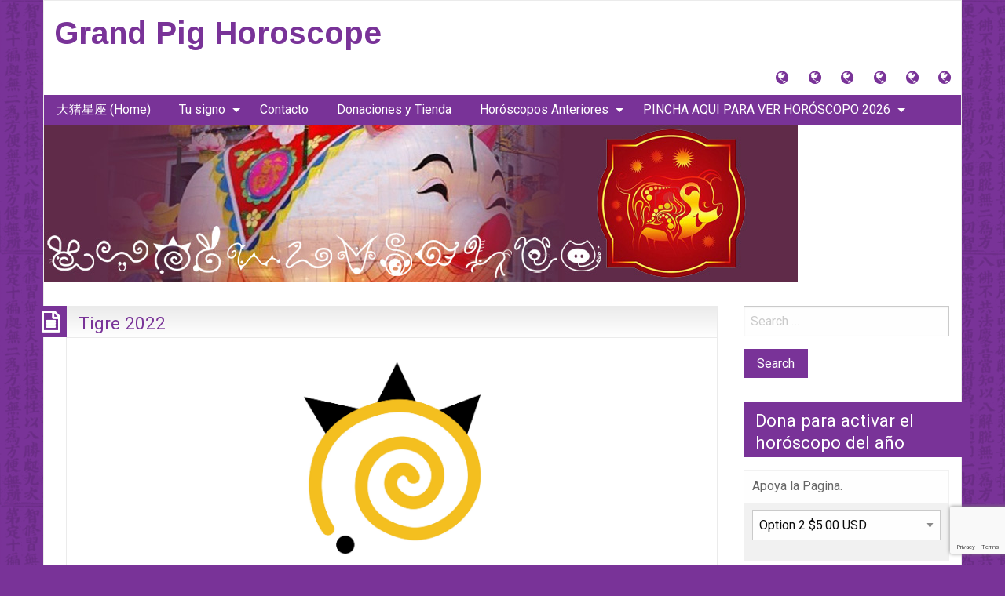

--- FILE ---
content_type: text/html; charset=utf-8
request_url: https://www.google.com/recaptcha/api2/anchor?ar=1&k=6LfLZuIZAAAAADQ8KNuTiA7whAV409MDe_yADph5&co=aHR0cHM6Ly93d3cuZ3JhbmRwaWdob3Jvc2NvcGUuY29tOjQ0Mw..&hl=en&v=PoyoqOPhxBO7pBk68S4YbpHZ&size=invisible&anchor-ms=20000&execute-ms=30000&cb=wt2qn9l5kkmz
body_size: 48549
content:
<!DOCTYPE HTML><html dir="ltr" lang="en"><head><meta http-equiv="Content-Type" content="text/html; charset=UTF-8">
<meta http-equiv="X-UA-Compatible" content="IE=edge">
<title>reCAPTCHA</title>
<style type="text/css">
/* cyrillic-ext */
@font-face {
  font-family: 'Roboto';
  font-style: normal;
  font-weight: 400;
  font-stretch: 100%;
  src: url(//fonts.gstatic.com/s/roboto/v48/KFO7CnqEu92Fr1ME7kSn66aGLdTylUAMa3GUBHMdazTgWw.woff2) format('woff2');
  unicode-range: U+0460-052F, U+1C80-1C8A, U+20B4, U+2DE0-2DFF, U+A640-A69F, U+FE2E-FE2F;
}
/* cyrillic */
@font-face {
  font-family: 'Roboto';
  font-style: normal;
  font-weight: 400;
  font-stretch: 100%;
  src: url(//fonts.gstatic.com/s/roboto/v48/KFO7CnqEu92Fr1ME7kSn66aGLdTylUAMa3iUBHMdazTgWw.woff2) format('woff2');
  unicode-range: U+0301, U+0400-045F, U+0490-0491, U+04B0-04B1, U+2116;
}
/* greek-ext */
@font-face {
  font-family: 'Roboto';
  font-style: normal;
  font-weight: 400;
  font-stretch: 100%;
  src: url(//fonts.gstatic.com/s/roboto/v48/KFO7CnqEu92Fr1ME7kSn66aGLdTylUAMa3CUBHMdazTgWw.woff2) format('woff2');
  unicode-range: U+1F00-1FFF;
}
/* greek */
@font-face {
  font-family: 'Roboto';
  font-style: normal;
  font-weight: 400;
  font-stretch: 100%;
  src: url(//fonts.gstatic.com/s/roboto/v48/KFO7CnqEu92Fr1ME7kSn66aGLdTylUAMa3-UBHMdazTgWw.woff2) format('woff2');
  unicode-range: U+0370-0377, U+037A-037F, U+0384-038A, U+038C, U+038E-03A1, U+03A3-03FF;
}
/* math */
@font-face {
  font-family: 'Roboto';
  font-style: normal;
  font-weight: 400;
  font-stretch: 100%;
  src: url(//fonts.gstatic.com/s/roboto/v48/KFO7CnqEu92Fr1ME7kSn66aGLdTylUAMawCUBHMdazTgWw.woff2) format('woff2');
  unicode-range: U+0302-0303, U+0305, U+0307-0308, U+0310, U+0312, U+0315, U+031A, U+0326-0327, U+032C, U+032F-0330, U+0332-0333, U+0338, U+033A, U+0346, U+034D, U+0391-03A1, U+03A3-03A9, U+03B1-03C9, U+03D1, U+03D5-03D6, U+03F0-03F1, U+03F4-03F5, U+2016-2017, U+2034-2038, U+203C, U+2040, U+2043, U+2047, U+2050, U+2057, U+205F, U+2070-2071, U+2074-208E, U+2090-209C, U+20D0-20DC, U+20E1, U+20E5-20EF, U+2100-2112, U+2114-2115, U+2117-2121, U+2123-214F, U+2190, U+2192, U+2194-21AE, U+21B0-21E5, U+21F1-21F2, U+21F4-2211, U+2213-2214, U+2216-22FF, U+2308-230B, U+2310, U+2319, U+231C-2321, U+2336-237A, U+237C, U+2395, U+239B-23B7, U+23D0, U+23DC-23E1, U+2474-2475, U+25AF, U+25B3, U+25B7, U+25BD, U+25C1, U+25CA, U+25CC, U+25FB, U+266D-266F, U+27C0-27FF, U+2900-2AFF, U+2B0E-2B11, U+2B30-2B4C, U+2BFE, U+3030, U+FF5B, U+FF5D, U+1D400-1D7FF, U+1EE00-1EEFF;
}
/* symbols */
@font-face {
  font-family: 'Roboto';
  font-style: normal;
  font-weight: 400;
  font-stretch: 100%;
  src: url(//fonts.gstatic.com/s/roboto/v48/KFO7CnqEu92Fr1ME7kSn66aGLdTylUAMaxKUBHMdazTgWw.woff2) format('woff2');
  unicode-range: U+0001-000C, U+000E-001F, U+007F-009F, U+20DD-20E0, U+20E2-20E4, U+2150-218F, U+2190, U+2192, U+2194-2199, U+21AF, U+21E6-21F0, U+21F3, U+2218-2219, U+2299, U+22C4-22C6, U+2300-243F, U+2440-244A, U+2460-24FF, U+25A0-27BF, U+2800-28FF, U+2921-2922, U+2981, U+29BF, U+29EB, U+2B00-2BFF, U+4DC0-4DFF, U+FFF9-FFFB, U+10140-1018E, U+10190-1019C, U+101A0, U+101D0-101FD, U+102E0-102FB, U+10E60-10E7E, U+1D2C0-1D2D3, U+1D2E0-1D37F, U+1F000-1F0FF, U+1F100-1F1AD, U+1F1E6-1F1FF, U+1F30D-1F30F, U+1F315, U+1F31C, U+1F31E, U+1F320-1F32C, U+1F336, U+1F378, U+1F37D, U+1F382, U+1F393-1F39F, U+1F3A7-1F3A8, U+1F3AC-1F3AF, U+1F3C2, U+1F3C4-1F3C6, U+1F3CA-1F3CE, U+1F3D4-1F3E0, U+1F3ED, U+1F3F1-1F3F3, U+1F3F5-1F3F7, U+1F408, U+1F415, U+1F41F, U+1F426, U+1F43F, U+1F441-1F442, U+1F444, U+1F446-1F449, U+1F44C-1F44E, U+1F453, U+1F46A, U+1F47D, U+1F4A3, U+1F4B0, U+1F4B3, U+1F4B9, U+1F4BB, U+1F4BF, U+1F4C8-1F4CB, U+1F4D6, U+1F4DA, U+1F4DF, U+1F4E3-1F4E6, U+1F4EA-1F4ED, U+1F4F7, U+1F4F9-1F4FB, U+1F4FD-1F4FE, U+1F503, U+1F507-1F50B, U+1F50D, U+1F512-1F513, U+1F53E-1F54A, U+1F54F-1F5FA, U+1F610, U+1F650-1F67F, U+1F687, U+1F68D, U+1F691, U+1F694, U+1F698, U+1F6AD, U+1F6B2, U+1F6B9-1F6BA, U+1F6BC, U+1F6C6-1F6CF, U+1F6D3-1F6D7, U+1F6E0-1F6EA, U+1F6F0-1F6F3, U+1F6F7-1F6FC, U+1F700-1F7FF, U+1F800-1F80B, U+1F810-1F847, U+1F850-1F859, U+1F860-1F887, U+1F890-1F8AD, U+1F8B0-1F8BB, U+1F8C0-1F8C1, U+1F900-1F90B, U+1F93B, U+1F946, U+1F984, U+1F996, U+1F9E9, U+1FA00-1FA6F, U+1FA70-1FA7C, U+1FA80-1FA89, U+1FA8F-1FAC6, U+1FACE-1FADC, U+1FADF-1FAE9, U+1FAF0-1FAF8, U+1FB00-1FBFF;
}
/* vietnamese */
@font-face {
  font-family: 'Roboto';
  font-style: normal;
  font-weight: 400;
  font-stretch: 100%;
  src: url(//fonts.gstatic.com/s/roboto/v48/KFO7CnqEu92Fr1ME7kSn66aGLdTylUAMa3OUBHMdazTgWw.woff2) format('woff2');
  unicode-range: U+0102-0103, U+0110-0111, U+0128-0129, U+0168-0169, U+01A0-01A1, U+01AF-01B0, U+0300-0301, U+0303-0304, U+0308-0309, U+0323, U+0329, U+1EA0-1EF9, U+20AB;
}
/* latin-ext */
@font-face {
  font-family: 'Roboto';
  font-style: normal;
  font-weight: 400;
  font-stretch: 100%;
  src: url(//fonts.gstatic.com/s/roboto/v48/KFO7CnqEu92Fr1ME7kSn66aGLdTylUAMa3KUBHMdazTgWw.woff2) format('woff2');
  unicode-range: U+0100-02BA, U+02BD-02C5, U+02C7-02CC, U+02CE-02D7, U+02DD-02FF, U+0304, U+0308, U+0329, U+1D00-1DBF, U+1E00-1E9F, U+1EF2-1EFF, U+2020, U+20A0-20AB, U+20AD-20C0, U+2113, U+2C60-2C7F, U+A720-A7FF;
}
/* latin */
@font-face {
  font-family: 'Roboto';
  font-style: normal;
  font-weight: 400;
  font-stretch: 100%;
  src: url(//fonts.gstatic.com/s/roboto/v48/KFO7CnqEu92Fr1ME7kSn66aGLdTylUAMa3yUBHMdazQ.woff2) format('woff2');
  unicode-range: U+0000-00FF, U+0131, U+0152-0153, U+02BB-02BC, U+02C6, U+02DA, U+02DC, U+0304, U+0308, U+0329, U+2000-206F, U+20AC, U+2122, U+2191, U+2193, U+2212, U+2215, U+FEFF, U+FFFD;
}
/* cyrillic-ext */
@font-face {
  font-family: 'Roboto';
  font-style: normal;
  font-weight: 500;
  font-stretch: 100%;
  src: url(//fonts.gstatic.com/s/roboto/v48/KFO7CnqEu92Fr1ME7kSn66aGLdTylUAMa3GUBHMdazTgWw.woff2) format('woff2');
  unicode-range: U+0460-052F, U+1C80-1C8A, U+20B4, U+2DE0-2DFF, U+A640-A69F, U+FE2E-FE2F;
}
/* cyrillic */
@font-face {
  font-family: 'Roboto';
  font-style: normal;
  font-weight: 500;
  font-stretch: 100%;
  src: url(//fonts.gstatic.com/s/roboto/v48/KFO7CnqEu92Fr1ME7kSn66aGLdTylUAMa3iUBHMdazTgWw.woff2) format('woff2');
  unicode-range: U+0301, U+0400-045F, U+0490-0491, U+04B0-04B1, U+2116;
}
/* greek-ext */
@font-face {
  font-family: 'Roboto';
  font-style: normal;
  font-weight: 500;
  font-stretch: 100%;
  src: url(//fonts.gstatic.com/s/roboto/v48/KFO7CnqEu92Fr1ME7kSn66aGLdTylUAMa3CUBHMdazTgWw.woff2) format('woff2');
  unicode-range: U+1F00-1FFF;
}
/* greek */
@font-face {
  font-family: 'Roboto';
  font-style: normal;
  font-weight: 500;
  font-stretch: 100%;
  src: url(//fonts.gstatic.com/s/roboto/v48/KFO7CnqEu92Fr1ME7kSn66aGLdTylUAMa3-UBHMdazTgWw.woff2) format('woff2');
  unicode-range: U+0370-0377, U+037A-037F, U+0384-038A, U+038C, U+038E-03A1, U+03A3-03FF;
}
/* math */
@font-face {
  font-family: 'Roboto';
  font-style: normal;
  font-weight: 500;
  font-stretch: 100%;
  src: url(//fonts.gstatic.com/s/roboto/v48/KFO7CnqEu92Fr1ME7kSn66aGLdTylUAMawCUBHMdazTgWw.woff2) format('woff2');
  unicode-range: U+0302-0303, U+0305, U+0307-0308, U+0310, U+0312, U+0315, U+031A, U+0326-0327, U+032C, U+032F-0330, U+0332-0333, U+0338, U+033A, U+0346, U+034D, U+0391-03A1, U+03A3-03A9, U+03B1-03C9, U+03D1, U+03D5-03D6, U+03F0-03F1, U+03F4-03F5, U+2016-2017, U+2034-2038, U+203C, U+2040, U+2043, U+2047, U+2050, U+2057, U+205F, U+2070-2071, U+2074-208E, U+2090-209C, U+20D0-20DC, U+20E1, U+20E5-20EF, U+2100-2112, U+2114-2115, U+2117-2121, U+2123-214F, U+2190, U+2192, U+2194-21AE, U+21B0-21E5, U+21F1-21F2, U+21F4-2211, U+2213-2214, U+2216-22FF, U+2308-230B, U+2310, U+2319, U+231C-2321, U+2336-237A, U+237C, U+2395, U+239B-23B7, U+23D0, U+23DC-23E1, U+2474-2475, U+25AF, U+25B3, U+25B7, U+25BD, U+25C1, U+25CA, U+25CC, U+25FB, U+266D-266F, U+27C0-27FF, U+2900-2AFF, U+2B0E-2B11, U+2B30-2B4C, U+2BFE, U+3030, U+FF5B, U+FF5D, U+1D400-1D7FF, U+1EE00-1EEFF;
}
/* symbols */
@font-face {
  font-family: 'Roboto';
  font-style: normal;
  font-weight: 500;
  font-stretch: 100%;
  src: url(//fonts.gstatic.com/s/roboto/v48/KFO7CnqEu92Fr1ME7kSn66aGLdTylUAMaxKUBHMdazTgWw.woff2) format('woff2');
  unicode-range: U+0001-000C, U+000E-001F, U+007F-009F, U+20DD-20E0, U+20E2-20E4, U+2150-218F, U+2190, U+2192, U+2194-2199, U+21AF, U+21E6-21F0, U+21F3, U+2218-2219, U+2299, U+22C4-22C6, U+2300-243F, U+2440-244A, U+2460-24FF, U+25A0-27BF, U+2800-28FF, U+2921-2922, U+2981, U+29BF, U+29EB, U+2B00-2BFF, U+4DC0-4DFF, U+FFF9-FFFB, U+10140-1018E, U+10190-1019C, U+101A0, U+101D0-101FD, U+102E0-102FB, U+10E60-10E7E, U+1D2C0-1D2D3, U+1D2E0-1D37F, U+1F000-1F0FF, U+1F100-1F1AD, U+1F1E6-1F1FF, U+1F30D-1F30F, U+1F315, U+1F31C, U+1F31E, U+1F320-1F32C, U+1F336, U+1F378, U+1F37D, U+1F382, U+1F393-1F39F, U+1F3A7-1F3A8, U+1F3AC-1F3AF, U+1F3C2, U+1F3C4-1F3C6, U+1F3CA-1F3CE, U+1F3D4-1F3E0, U+1F3ED, U+1F3F1-1F3F3, U+1F3F5-1F3F7, U+1F408, U+1F415, U+1F41F, U+1F426, U+1F43F, U+1F441-1F442, U+1F444, U+1F446-1F449, U+1F44C-1F44E, U+1F453, U+1F46A, U+1F47D, U+1F4A3, U+1F4B0, U+1F4B3, U+1F4B9, U+1F4BB, U+1F4BF, U+1F4C8-1F4CB, U+1F4D6, U+1F4DA, U+1F4DF, U+1F4E3-1F4E6, U+1F4EA-1F4ED, U+1F4F7, U+1F4F9-1F4FB, U+1F4FD-1F4FE, U+1F503, U+1F507-1F50B, U+1F50D, U+1F512-1F513, U+1F53E-1F54A, U+1F54F-1F5FA, U+1F610, U+1F650-1F67F, U+1F687, U+1F68D, U+1F691, U+1F694, U+1F698, U+1F6AD, U+1F6B2, U+1F6B9-1F6BA, U+1F6BC, U+1F6C6-1F6CF, U+1F6D3-1F6D7, U+1F6E0-1F6EA, U+1F6F0-1F6F3, U+1F6F7-1F6FC, U+1F700-1F7FF, U+1F800-1F80B, U+1F810-1F847, U+1F850-1F859, U+1F860-1F887, U+1F890-1F8AD, U+1F8B0-1F8BB, U+1F8C0-1F8C1, U+1F900-1F90B, U+1F93B, U+1F946, U+1F984, U+1F996, U+1F9E9, U+1FA00-1FA6F, U+1FA70-1FA7C, U+1FA80-1FA89, U+1FA8F-1FAC6, U+1FACE-1FADC, U+1FADF-1FAE9, U+1FAF0-1FAF8, U+1FB00-1FBFF;
}
/* vietnamese */
@font-face {
  font-family: 'Roboto';
  font-style: normal;
  font-weight: 500;
  font-stretch: 100%;
  src: url(//fonts.gstatic.com/s/roboto/v48/KFO7CnqEu92Fr1ME7kSn66aGLdTylUAMa3OUBHMdazTgWw.woff2) format('woff2');
  unicode-range: U+0102-0103, U+0110-0111, U+0128-0129, U+0168-0169, U+01A0-01A1, U+01AF-01B0, U+0300-0301, U+0303-0304, U+0308-0309, U+0323, U+0329, U+1EA0-1EF9, U+20AB;
}
/* latin-ext */
@font-face {
  font-family: 'Roboto';
  font-style: normal;
  font-weight: 500;
  font-stretch: 100%;
  src: url(//fonts.gstatic.com/s/roboto/v48/KFO7CnqEu92Fr1ME7kSn66aGLdTylUAMa3KUBHMdazTgWw.woff2) format('woff2');
  unicode-range: U+0100-02BA, U+02BD-02C5, U+02C7-02CC, U+02CE-02D7, U+02DD-02FF, U+0304, U+0308, U+0329, U+1D00-1DBF, U+1E00-1E9F, U+1EF2-1EFF, U+2020, U+20A0-20AB, U+20AD-20C0, U+2113, U+2C60-2C7F, U+A720-A7FF;
}
/* latin */
@font-face {
  font-family: 'Roboto';
  font-style: normal;
  font-weight: 500;
  font-stretch: 100%;
  src: url(//fonts.gstatic.com/s/roboto/v48/KFO7CnqEu92Fr1ME7kSn66aGLdTylUAMa3yUBHMdazQ.woff2) format('woff2');
  unicode-range: U+0000-00FF, U+0131, U+0152-0153, U+02BB-02BC, U+02C6, U+02DA, U+02DC, U+0304, U+0308, U+0329, U+2000-206F, U+20AC, U+2122, U+2191, U+2193, U+2212, U+2215, U+FEFF, U+FFFD;
}
/* cyrillic-ext */
@font-face {
  font-family: 'Roboto';
  font-style: normal;
  font-weight: 900;
  font-stretch: 100%;
  src: url(//fonts.gstatic.com/s/roboto/v48/KFO7CnqEu92Fr1ME7kSn66aGLdTylUAMa3GUBHMdazTgWw.woff2) format('woff2');
  unicode-range: U+0460-052F, U+1C80-1C8A, U+20B4, U+2DE0-2DFF, U+A640-A69F, U+FE2E-FE2F;
}
/* cyrillic */
@font-face {
  font-family: 'Roboto';
  font-style: normal;
  font-weight: 900;
  font-stretch: 100%;
  src: url(//fonts.gstatic.com/s/roboto/v48/KFO7CnqEu92Fr1ME7kSn66aGLdTylUAMa3iUBHMdazTgWw.woff2) format('woff2');
  unicode-range: U+0301, U+0400-045F, U+0490-0491, U+04B0-04B1, U+2116;
}
/* greek-ext */
@font-face {
  font-family: 'Roboto';
  font-style: normal;
  font-weight: 900;
  font-stretch: 100%;
  src: url(//fonts.gstatic.com/s/roboto/v48/KFO7CnqEu92Fr1ME7kSn66aGLdTylUAMa3CUBHMdazTgWw.woff2) format('woff2');
  unicode-range: U+1F00-1FFF;
}
/* greek */
@font-face {
  font-family: 'Roboto';
  font-style: normal;
  font-weight: 900;
  font-stretch: 100%;
  src: url(//fonts.gstatic.com/s/roboto/v48/KFO7CnqEu92Fr1ME7kSn66aGLdTylUAMa3-UBHMdazTgWw.woff2) format('woff2');
  unicode-range: U+0370-0377, U+037A-037F, U+0384-038A, U+038C, U+038E-03A1, U+03A3-03FF;
}
/* math */
@font-face {
  font-family: 'Roboto';
  font-style: normal;
  font-weight: 900;
  font-stretch: 100%;
  src: url(//fonts.gstatic.com/s/roboto/v48/KFO7CnqEu92Fr1ME7kSn66aGLdTylUAMawCUBHMdazTgWw.woff2) format('woff2');
  unicode-range: U+0302-0303, U+0305, U+0307-0308, U+0310, U+0312, U+0315, U+031A, U+0326-0327, U+032C, U+032F-0330, U+0332-0333, U+0338, U+033A, U+0346, U+034D, U+0391-03A1, U+03A3-03A9, U+03B1-03C9, U+03D1, U+03D5-03D6, U+03F0-03F1, U+03F4-03F5, U+2016-2017, U+2034-2038, U+203C, U+2040, U+2043, U+2047, U+2050, U+2057, U+205F, U+2070-2071, U+2074-208E, U+2090-209C, U+20D0-20DC, U+20E1, U+20E5-20EF, U+2100-2112, U+2114-2115, U+2117-2121, U+2123-214F, U+2190, U+2192, U+2194-21AE, U+21B0-21E5, U+21F1-21F2, U+21F4-2211, U+2213-2214, U+2216-22FF, U+2308-230B, U+2310, U+2319, U+231C-2321, U+2336-237A, U+237C, U+2395, U+239B-23B7, U+23D0, U+23DC-23E1, U+2474-2475, U+25AF, U+25B3, U+25B7, U+25BD, U+25C1, U+25CA, U+25CC, U+25FB, U+266D-266F, U+27C0-27FF, U+2900-2AFF, U+2B0E-2B11, U+2B30-2B4C, U+2BFE, U+3030, U+FF5B, U+FF5D, U+1D400-1D7FF, U+1EE00-1EEFF;
}
/* symbols */
@font-face {
  font-family: 'Roboto';
  font-style: normal;
  font-weight: 900;
  font-stretch: 100%;
  src: url(//fonts.gstatic.com/s/roboto/v48/KFO7CnqEu92Fr1ME7kSn66aGLdTylUAMaxKUBHMdazTgWw.woff2) format('woff2');
  unicode-range: U+0001-000C, U+000E-001F, U+007F-009F, U+20DD-20E0, U+20E2-20E4, U+2150-218F, U+2190, U+2192, U+2194-2199, U+21AF, U+21E6-21F0, U+21F3, U+2218-2219, U+2299, U+22C4-22C6, U+2300-243F, U+2440-244A, U+2460-24FF, U+25A0-27BF, U+2800-28FF, U+2921-2922, U+2981, U+29BF, U+29EB, U+2B00-2BFF, U+4DC0-4DFF, U+FFF9-FFFB, U+10140-1018E, U+10190-1019C, U+101A0, U+101D0-101FD, U+102E0-102FB, U+10E60-10E7E, U+1D2C0-1D2D3, U+1D2E0-1D37F, U+1F000-1F0FF, U+1F100-1F1AD, U+1F1E6-1F1FF, U+1F30D-1F30F, U+1F315, U+1F31C, U+1F31E, U+1F320-1F32C, U+1F336, U+1F378, U+1F37D, U+1F382, U+1F393-1F39F, U+1F3A7-1F3A8, U+1F3AC-1F3AF, U+1F3C2, U+1F3C4-1F3C6, U+1F3CA-1F3CE, U+1F3D4-1F3E0, U+1F3ED, U+1F3F1-1F3F3, U+1F3F5-1F3F7, U+1F408, U+1F415, U+1F41F, U+1F426, U+1F43F, U+1F441-1F442, U+1F444, U+1F446-1F449, U+1F44C-1F44E, U+1F453, U+1F46A, U+1F47D, U+1F4A3, U+1F4B0, U+1F4B3, U+1F4B9, U+1F4BB, U+1F4BF, U+1F4C8-1F4CB, U+1F4D6, U+1F4DA, U+1F4DF, U+1F4E3-1F4E6, U+1F4EA-1F4ED, U+1F4F7, U+1F4F9-1F4FB, U+1F4FD-1F4FE, U+1F503, U+1F507-1F50B, U+1F50D, U+1F512-1F513, U+1F53E-1F54A, U+1F54F-1F5FA, U+1F610, U+1F650-1F67F, U+1F687, U+1F68D, U+1F691, U+1F694, U+1F698, U+1F6AD, U+1F6B2, U+1F6B9-1F6BA, U+1F6BC, U+1F6C6-1F6CF, U+1F6D3-1F6D7, U+1F6E0-1F6EA, U+1F6F0-1F6F3, U+1F6F7-1F6FC, U+1F700-1F7FF, U+1F800-1F80B, U+1F810-1F847, U+1F850-1F859, U+1F860-1F887, U+1F890-1F8AD, U+1F8B0-1F8BB, U+1F8C0-1F8C1, U+1F900-1F90B, U+1F93B, U+1F946, U+1F984, U+1F996, U+1F9E9, U+1FA00-1FA6F, U+1FA70-1FA7C, U+1FA80-1FA89, U+1FA8F-1FAC6, U+1FACE-1FADC, U+1FADF-1FAE9, U+1FAF0-1FAF8, U+1FB00-1FBFF;
}
/* vietnamese */
@font-face {
  font-family: 'Roboto';
  font-style: normal;
  font-weight: 900;
  font-stretch: 100%;
  src: url(//fonts.gstatic.com/s/roboto/v48/KFO7CnqEu92Fr1ME7kSn66aGLdTylUAMa3OUBHMdazTgWw.woff2) format('woff2');
  unicode-range: U+0102-0103, U+0110-0111, U+0128-0129, U+0168-0169, U+01A0-01A1, U+01AF-01B0, U+0300-0301, U+0303-0304, U+0308-0309, U+0323, U+0329, U+1EA0-1EF9, U+20AB;
}
/* latin-ext */
@font-face {
  font-family: 'Roboto';
  font-style: normal;
  font-weight: 900;
  font-stretch: 100%;
  src: url(//fonts.gstatic.com/s/roboto/v48/KFO7CnqEu92Fr1ME7kSn66aGLdTylUAMa3KUBHMdazTgWw.woff2) format('woff2');
  unicode-range: U+0100-02BA, U+02BD-02C5, U+02C7-02CC, U+02CE-02D7, U+02DD-02FF, U+0304, U+0308, U+0329, U+1D00-1DBF, U+1E00-1E9F, U+1EF2-1EFF, U+2020, U+20A0-20AB, U+20AD-20C0, U+2113, U+2C60-2C7F, U+A720-A7FF;
}
/* latin */
@font-face {
  font-family: 'Roboto';
  font-style: normal;
  font-weight: 900;
  font-stretch: 100%;
  src: url(//fonts.gstatic.com/s/roboto/v48/KFO7CnqEu92Fr1ME7kSn66aGLdTylUAMa3yUBHMdazQ.woff2) format('woff2');
  unicode-range: U+0000-00FF, U+0131, U+0152-0153, U+02BB-02BC, U+02C6, U+02DA, U+02DC, U+0304, U+0308, U+0329, U+2000-206F, U+20AC, U+2122, U+2191, U+2193, U+2212, U+2215, U+FEFF, U+FFFD;
}

</style>
<link rel="stylesheet" type="text/css" href="https://www.gstatic.com/recaptcha/releases/PoyoqOPhxBO7pBk68S4YbpHZ/styles__ltr.css">
<script nonce="1rYOaAJldld3DuwrXpUefQ" type="text/javascript">window['__recaptcha_api'] = 'https://www.google.com/recaptcha/api2/';</script>
<script type="text/javascript" src="https://www.gstatic.com/recaptcha/releases/PoyoqOPhxBO7pBk68S4YbpHZ/recaptcha__en.js" nonce="1rYOaAJldld3DuwrXpUefQ">
      
    </script></head>
<body><div id="rc-anchor-alert" class="rc-anchor-alert"></div>
<input type="hidden" id="recaptcha-token" value="[base64]">
<script type="text/javascript" nonce="1rYOaAJldld3DuwrXpUefQ">
      recaptcha.anchor.Main.init("[\x22ainput\x22,[\x22bgdata\x22,\x22\x22,\[base64]/[base64]/[base64]/ZyhXLGgpOnEoW04sMjEsbF0sVywwKSxoKSxmYWxzZSxmYWxzZSl9Y2F0Y2goayl7RygzNTgsVyk/[base64]/[base64]/[base64]/[base64]/[base64]/[base64]/[base64]/bmV3IEJbT10oRFswXSk6dz09Mj9uZXcgQltPXShEWzBdLERbMV0pOnc9PTM/bmV3IEJbT10oRFswXSxEWzFdLERbMl0pOnc9PTQ/[base64]/[base64]/[base64]/[base64]/[base64]\\u003d\x22,\[base64]\x22,\x22RUhcPcKWbGPDssK4acOaacKZw4cyw6J7ShwnRMORwpLDmwY/OMKKw7TCl8OcwqvDuzEswrvCrUhTwq4Lw6ZGw7rDgMOPwq4jfMKgI1wifAfClxJrw5NUBHV0w4zCncKNw47Cslo4w4zDl8OzKznClcO0w7vDusOpwo3CjWrDssKvVMOzHcKEwpTCtsKww5/CrcKzw5nCqMKvwoFLbSUCwoHDnGzCsypCQ8KScsKHwqDCicOIw60IwoLCk8Kkw4kbQhpNESZ3woVTw47DvcOTfMKEPA3CjcKFwqfDtMObLMOCZcOeFMKcQMK8aDHDlBjCqwbDqk3CksOmHwzDhmnDhcK9w4EkwpLDiQN9wr/DsMOXVMKVflFteE0nw7dlU8KNwqvDnGVTCcKZwoAjw5AIDXzCtWdfe2oRADvClntXagDDsTDDk2lCw5/DnWZFw4jCv8KzaWVFwoPCssKow5Fyw7l9w7R+UMOnwqzCoBbDmlfCnUVdw6TDqWDDl8Ktwq8+wrk/[base64]/Yy04amLDjRbClMKyCy3CrAQiF8KrJVfDgcOdJVDDu8OJQcO7EBguw43DsMOidQjCkMOqf2PDh1s1wqxbwrpjwrk+wp4jwqofe3zDgVnDuMODIR0IMBXCqsKowrkUD0PCvcOfah3CuRXDocKOI8KwI8K0CMO/w4NUwqvDn3bCkhzDuRg/[base64]/w7rDiTbCmMOyby5nMRvDmcKMwpQww7IYwpvDqG1mZ8KIFcK0TXHCnlo+wrTDoMO2wpczw6BLUsOlw7trw6l5wro1QcKNw4HDkMK9WcO5Ll/CpB1IwpDCsDjDgcKdw5UnHMOQw4LDgSQ5MHHDgx8/MGDDjUFbwofCrcOnw5lNdR8oLcO/wobDosOkSMKjw4JHw7IJMcOEwpY/eMKAFmAQA1VvwpPCmsOAwqnClcOSFyZ3w7gHDsOJWTjCvVvCjcKMwrwhI0kXwpZNw59xOcOJFsOFw7g8JnBOdw3CpsOsE8OQcsKkPMOrw74hwr89wqPCrcOlw4AkF17CpcOAw7o/G0DDncOcw6DDisO9w4dkwrtOWHLDoVXCgSXCp8Oyw73CrFYPXMKrwozDjCRVByTDmykdwpVQPsOVd3dpRE7DsXZBw4VowpDDqDbCigMTw5Z3FkXCmVDCrMOUwpt2ZWXDvMKawrbCncOnwoENB8OKSAfDoMOmMThLw5Y/dBtMa8OOFsK6X37DnxljYX7CgkV8w7lgE1zDtMOWBsOBwpnDrUbCkcO0w7XCnMKqNTBowqfCosK+w7lpwqReW8K9EsOVMcOhw7R1w7DDhSzCtMOiOhfCuXbDuMKqZgDDv8KzSsOvw7TCicOAwqoiwodifWzDm8O5Jz86wpDCky7CsE/Cnwg9Oz4Ow6vDuUocc2rDkAzDpMOCcS9Ww7NmVyghfMKZd8K4OX/Cm3vDl8OSw5YBw5tpUUYpw6Agw7zDpRrCs3FBBsOWJyIawpNOPcKMEsOCw7rClAhMwqlXw7rChEvCsU3DqcOnaQfDliDCqUFOw6YMUC/Dl8K0wpAtDMO7w5zDlHPDq0vCgRwtcMOZb8K/[base64]/DpzvDosO6dsORHDPClsO9dxfCicKMw4tLwrvCrMO9wqQtDzjCvMKmQBMnw7bCqyB6w5TDnU9TWWEEw6B3wopmQcOWJW3CqX/[base64]/w57DncKPUAnCl8Klw6DCqMO+C0ghw5fDiVEkPgopw77DgMO4wrDCnnhJFE7DgzvDm8K9AMOeGWZ7wrDDtMOkEcONwo53w4c+wq7Cj0TDrVIRNVnDhsK5WcK1wo8Ww5HCtnjDjX5Kw5fCvlrDp8ONKg1tAQhZQH7DoUd/[base64]/ClWkawpwFw6QiewkPEznCocKFJCTCuMKnGcOoW8OjwpNiT8KsenQ2w7/Dp1HDgCINwqIiWxkVw71hwqTCv1fCjA5lKHUuwqbDh8KRw6B7w4Q/McKlw6MAwpzClcK0w6rDmQ3DhcOnw6jCoUcgHxfCiMO0w7NtfMKkw6Juw6fDpCROwrR+TFVqJcOEwqlwwonCuMKQw6R6WsKnHMO/esKCF3Qcw64Kw4rCnMObw5fCsGLCpQZEWWQ6w6bCngZTw49mDMKjwoxcUMOLbAYHfWB2D8KmwobCrHxWKsOLw5FkH8O/[base64]/Cs8O+wprCqcKacjsUwptzGxdIw6DCvWbCgHloWMONAQDDvH3DrsOJwpvDjSMcwpDCssKJw7B3XMK/wqfCngnDg0zDmR0/wrPCrnbDpmksLcOADMOxwrvDgzvDphbDh8Kdw6UDwqFUCMOaw4QAw7kNfcKMw7w/[base64]/DkHVBHcKOw7BPLzLCssKSw6HDo17CpVrDrcKmw6lxehNuw6k5w6PDj8Kaw6FbwpTDrQ06wpDCiMOPGUZRwrEtw60lw5wIwqFrCMO8w5B6d0UVMXTCuWoKP0B7wovComAhE2XDjwrDgMO/[base64]/ClX85w73DssK7w67CvsKBTMOGEMOow6hpwqRYd2bCozgbFFo4wo7DoSkVw73DscKRw68sfwNjwpPCkcKXHGzCmcK8IsKjCgrDqHVSAxzDnsO5SXt4RMKZb3XDi8KJAsKJdy/DlWlQw7nDuMOlN8OhwrvDpirDq8KGZkfDk0l0w59cwqRDwqNyLcOMI3YTXjQ9w7QaNhjDnsKyZMO2wp/DssK7wodWMTHDt3/DuUN0flLDtcODOMK0w7cwe8KYCMKlVsK2wp0hVwdRVBvCiMKDw5drwrvDm8K+w5ovwrdTw6xfTcO1w6pjB8Kbw6ZmWn/DjURsKhHDqAbCoCR/w5PCi0rClcOJw4jCp2YbXcKTflU7SMOfSsOiwoLDrMOcw4sJw6bCksOBSEvDkGdcwpjDlGxIIsKIwpkAw7nCryHCjAd5VAVkw4jCnMOQwoRwwqEvw7/DusKaIjXDssKEwrIUwpMJKsKCawDCsMKkwqHCiMOyw73CvUg1wqbDmjkPw6c0AB3CusOnJC5eBAQTE8O9YsKgMGt0OcKfw7bDm0Row7EMBEfDg0gCw6bCo1bDpcKCaTYhw6zCv1t+wqPDoC9dflHDqj/CrjfDp8OdwoXDtcO1ciPDrz/[base64]/ecOmwqjCgMK/[base64]/A8OBNQ9Qwo1tw5F2MMOFw5TCvBAxwpcOfkDDoxPDncOFwoVUJ8OSasO6wo0dfj/[base64]/DrMO/[base64]/DrlnCmRIdwpJgw6PDhsOBaygqFFRZRMOhcsKeLsKRw43CjcOpwoQ7wpJcY0bCoMKbAQI8w6HDisKESQITacKGVmzCrXgnwo8kD8KCw4Ujwpc0C2JUUDo8w5NUJsKbw5LCsgISfz/DgMKnfUPCgMOGw7xiFBJnTWjDoWzDtsKZw6LDicKSUcKrw6ATw7rCu8KSIcKXXsOgGF9Aw45MIcO5woAyw7XCiHHDp8K2McKvw7jCuD3DtznDv8KKbGd4wqccbATClVDDnBjCmsK4CHZywp3Dpm/[base64]/DsWBpAXtpaS9Aw7tUIcOAwoR9wqjDuUciA2rCp08Sw7Y/[base64]/w6gJw7zCq8OFwplPZhDCpSpvfQ0DwoPDm8KWBMO5wpXCsQZ1wrQPERvDqcOkGsOCCcKxIMKnw7zCnCt3w5fCvcK4wppRwonCn2vDg8KeQMOYw65SwqbCtXLDhncRaU3Cr8OWw6gTfgXCkDjDk8KBShrDlgIqZW3DtyDDgcO/w5M4WhNgAMOxw5/Do2xSwqTCkcO9w6tHwox7w5Upw6g/[base64]/ZnEGOBgZwp1aw5LCqkDCrXjDk8KIEwjDpEnCtcOqEMKLwqrClMOPw6c3w6/[base64]/CrcK+w5JCZ8O1G8K/w4oDC8KOwo7CjAIGwrzDjyXDnFg6GCQIwogzfMOhwqLDiHXDicO5wr7DkQZdMMOdQsOiJ3DDvAnCkjUcPw7ChH56NsOfKyrDisOJwox0MHXCiGjDp3HClMOuPMKeIMKXw6jDtcOWwqoFElhPwqHCn8OVI8O8Lx4/w5Ucw7DCizsHw7zCqsKCwqDCvcO4w5Y/DHlLF8KWQsKqw67DvsOXKUjCncKsw6IpKMKYwo1Qwqszw7HCvMKKNMKQCEtSWsKQZSHCl8OHDGJGwq4Rw7pheMOMHsKkZQhow6Ifw6HDjMK7aDLDnMKywrvDvC54AsOdQkMcMsOOFzvCjsOnScKOYsKrKlrCnAjCn8K/ZHM9aBFrwoZlbjFDwqzChknClwLDlAXCsgJqMMOCO14dw65Kw4vDm8KIw4DDpMKbaWcIw7jDgA0Lw7QIAipoDDnCmD3CqX3CsMOfw7Eew5rDlcO/[base64]/wofCkcO/XjbCg8KIw4F0w6DDsAI+FsK6w4diGB/[base64]/DkBUBAsKYwq8AUGZoasOCwp9gPjxLwq8JwrJswqfDosKFw4dPw4t5w7bCtBJWFMKVw4DCjcKHw7LCiA7CgsKzERchwoIwHMK+w4NpK23CvUXCtHwgw6TConvDmwLDkMKZTsKHw6JHwo7CqkfCnkbDq8KkARPDqMOxVsKTw6bDnH9HJ3TCvMO9cF3Cr1Qzw6PDocKQf3/Dv8OpwqQdwrQtCsK/JsKLVWnCmlDCkiMXw7l9f1HCgMKbw5fCucODw4TCn8OFw68JwqlAwq7Co8KpwrvDmsO/w4Ijw4PCp0jCskYrworDh8Khw4HCmsOUwoHDssOuVEvClMOqYGMzdcKIAcK5XjjChsK0wqpZw7PCv8KVwojDnDFOUcKKHcKjw6zCtsKAMDHClEBFwqvDm8KewqvDp8Kiw5gjw7k8wqDCg8O/w6LDosOeWMKkQz3Cj8ODD8KPWV7DmcK5CHbCv8OtfEDCrcKDW8OgSsOvwpwPw7UNwqZWwrfDuzzChMOgfsKJw5nDsiLDuQIiKQvCpF4QV2DDqiTCskvDszHDrMKww6l1w4PCpcObwpkJw60lQCkuwoslJMO0acOoGcK+wo8Dw44Uw7/[base64]/R8KAw7zCpsKafsO+wrM7E8O4JMKSQG9ww7EdJcOaw5rDlCvCjMOSYBQDSBI4w6zCkT5pwqLCtTRFXsK3wo9vFcOQwpvCmAzCisOUwqvDtQ1eICnDpMKgEgLDrnR5eiLChsO1w5DDisOJw7DDuzjClMKEdSzClsOPw4kcwq/CvD1Lw5kdQsK+XMKjw6/[base64]/DiH3DtsKIw6HCs2nDp8OuGz42G2vCs8Khw7XDisKIE8OQLcO8wr7CsWPDhsK2HlfCjMO5BMOVworDv8OMBizCkC/[base64]/CvMOgE8KGwqzDqcKkasKpwpvCmTRYA24GdTPCq8Otw4lTMsOmP0NUw6jDuT7DkAzCvXEkcMKHw7s2csKQw5Icw4PDqMOPN0LCpcKAd2bDvEHDgMOGFcOqw4rCilY5wqXCh8Ovw7nDpcKwwqPCqlg/X8OUZk5pw57ClcK+wqrDg8OXwp3DqsKnwoQ0w4labcOvw6PCnEMjYF4ew5UGXcKQwrHCtsKlw4kpwrbCpsOPacKRwrnCrcOGUkHDhMKFwocKw5Evw6tnemo1woRdJ1kEDcKTTl/DgXQhL34qw4rDr8OLd8O5eMOOw7lCw6Zdw7PCn8KQwrLCssKSByvDq1jDkR1LdTzDvMO6wpE5Ym5fwojCggRXwqHDlMKLBsO0woM5wqhWwpN+wpR7wpvDsQ3Ckm/DlB3Dgj7CtzNRHcOaL8KvfVzCqg3CgR88DcK/wofCucKcw5c7ZMK+BcOlw7/CmMK/JmzDrMOAw6cXwptIwoPCgcO3MmTCscKKMcOrw5LDg8KbwosawpwDWjDDsMOLJl3Cig3DshUXdht6bcOTwrbCsU9TawjCvsKIUsOMLsO1PgAcc1gbMgfCrmrDqcK6wo/[base64]/CrcKjacKcZB/DuMOTwrbCojDDsRLCrcKGwoHClsOzf8OwwpTChMOdXGDCt2vDlTPDmMO4wq8fwprDtjIUwopawqdSDcOfwoHChQzDn8KpDcKfKBJCCcKMORXCn8OTMSs0IsKPKcOkw5Vgw47DjDFYEcKEwrA8T3rDqMKbw6/DssKCwpZGw73CkW4+asK3w7NSIGHDjsOcHcOWwqXDsMK+UcOjMcOAwqlKFTE+wp/CsF0QUsOww77Cqw0xVsKLwp9RwqQ7BjUwwrFDMiYfwpJbwoIffkZ3w5TDiMOzwpoIwoR4DUHDlsOlNAHChcKyccOFwqDDn2sqXcOkw7BKwrsxwpdhw45cd3/DnxjClsKXIMO+w6ooWsKSw7bCgMO0wrgEwoosdGMnw4PDusKlJBtIEwbCvcONwrkLw4YcBn09w7DDm8KBwo7Dk2rDqsOFwqlxM8OyTlhHDSwnw73DrHnDmcK9BMOrwpcqwoV+w7JjZ37CnBhWIm9uTl3Cgm/DksOXwqJhwqbCjcOAZ8Kmw601w4zDu1vDiivDogNeZXZNK8OwamxRwozCmwtvPsOkw5R6XWTDtXtpw6IJw7d3AQ/DgRh1w7PDpsKYwpJ3MsKRw68Hc3nDqRJEZ3BPwqbCsMKWYmd2w7jDp8KqwoHCvcOGUcKAw4DDn8OMwo9+w6zCncKuw5w0wp/ChcO0w7PDhz9Ew5/Crg3DjMKfb3XDtDvDrSrCogccBcKfNXDDoTBzwpxxw7tdwpvDrkkTwplVwpbDhMKXw5xowoPDtsOpLRV+AcKKacOHPsKswqTCmHPCpQ/Dgjobwq7DsRHDtkZOf8KPw7TDoMKHw4bCgMKIw53Cq8O5N8KHwrvDrA/CsTTDlcO+dMKBD8OUOCJjw5TDoEnDiMKJHsK4YsOCNSN1H8OLVMOVJyzCjDJFHcKOw57DmcOJw5LCu0Y5w6YUw4ogw6RXwqDChxrDuTRfw7fCmljDnMOsb087w4dWwrsSwrNXQMK2wq4mN8KNwoXCuMOzcsKIewlNw47DjMOGEjJVX2rCusK1wo/DnADDlkHCg8KSAmvDocONw57DtRcGbMKVwowjSi4jWMOGw4LClh7CsWcywqtVZcOdYThMwpXDhcOQS3A5TRLDo8KxHWDCqx3ChcKRN8OZWmtmwr1aRcKhw7LCnBlbDMOnEcKUNnLCn8Ozw4p2w5DDpXrDhMKKwrQ3eDUVw6/Dr8K1wqtFw4ltEMO7YBdWwqjDqsK+PUPDsAPDvSpAUMOrw7pZD8O+cC1ww5nDihE1QsOuCsKbwrHDmcOZTsK4wrzDmhXCh8KZKEc+Xi9rWkLDlR/Dg8KkGsOIWcOVVDvDk35yMQIrBsKGw7IMw6nCvRBLBwl/[base64]/DjMOSw511HU1xwoJwJcOuICjDqsOnTgI7w7/Cuk40FcOfdkvCi8OOw5fCvQfCsw7CiMOXw77ChmRTSsKqOk3Cj3bDuMKKw5MywpnDjsOawronPm7DjggywrsmPsKgdWtfCMKvwoN2GcOuwrPDnsOxLRrCksKaw57CnjbDuMKAw43Dp8KRw54/w6t6F0B0w4HCjDNpSsKIw63Cq8K5acO2w7TDvcO3wpFQcg9HCMO8KsK4wpwdI8ODIcOHDsOvw7bDtVrCjXHDpMKQwpHCqcKOwr9eVMO6wo/Du3UpLg7DmAEUw7oPwosKwprColXCqMOVw6nDolBzworCicOuBQ/[base64]/[base64]/DgcOJw5ApSybCr2fCkWQ5wpw7ScODVMOVIGrDscOhwqAIwpByK2bCrFTCg8KUFBVwRS8pJH/CscKtwq0tw7LCgMKLwqIDJT58HBolYcOaVMOhwp10dcOWw5ExwrBHw4XDmgbDnDbCvMKjS00mw5rCiQdMw4TDuMKzwooTw4tPLsOzwqQtF8OFwr80w5/ClcOXHcKQwpbDmMOyX8OAF8O6W8K0MXLDrlfDq2V/wqLCoA1ZU2fCo8OpccOdwo9lw61DasOMw7zDlcKefl7CvnJ8wq7DqD/DhgYMwoxmwqXCk0kMMA9jw5nChE1pwrrCh8KUw5gCw6A5w57CtsOrMy4+HzvDmnFIeMKHJsO6SF/CksOnSnlYw5PDg8O3wqjDhVrChcKHTUUrwo5RwoTCg0vDssOMw6vCrsKkw6fDq8K1wrUxXcKXAiZYwpkfWCBsw5AZwqvCp8OZwrJiCcKqQMKDPcKHNWPCmEvDtzMJw5fCqsOPRBJ6cj3Dg3k6BRzCi8KsQjTDuz/[base64]/w5XDs8KVUnLCksKuQA4efHlSw6rCrzXDjnjDjl0rSsKPWTbCsU9mR8KVGcOGGcK1w7rDmsKGcX0Pw7/DkMO7w5cFADRpW0nCoTt+w7LCpMK8QWDCqkdFUzbDmkjDjMKhMhp+FU/[base64]/w4JZwo/CrSbDn0rDo0xRwp/Di00Iw5p2S3B1w7zCrBzDncK3LjJ9D0nDv23CmMKMHgjCmMK7w7xwNExewqNCZsKWMsOywpZOwrZwUcKxb8OZwrVSwrbCiXHCqMKYwo8CSMK5w51QQEvDvkF+ZcKuXsOWNcKDWcKhdjbDqQTDtXzDsE/DlDfDtsOLw75iwr52wrTDmsKPw4nChCx9w7QaX8KPw5nCjcOqwoLClTIoNcK9WMKswr8JLRnCn8OMwqM5LsK4X8OBNVLDqsKFw65tGFRuTjnCnQXDiMKwPgDDlGJ2w4DCqGjDiDbDkcKaVkrDm2vCrsOYb2MZwr4ZwoVAO8OlVARPw5/[base64]/Dj2jDqxrDqVjCpF5DTMOySBbDhypKw4fDgXkkw65jw4JuMn/[base64]/w6bDvcOcBBnDgMOZwpzCssOhOn7CisKrwqLDp37DgG7CvsOlXwJ4XcK9w60bw6TDpEbCgsObDcK0DAfCo1/DkMKxC8OCKXkiw6YGLMOIwpEPK8OCCDoEwqDCksOBwopHwoMSUErDvnkjwqLDuMK7wqDCpsKNwrZ/PwDCq8KkA24IwrXDrMOJAz00NMOGwo/CrD/DocOgekAowrnDocKnFsOMZ1XCgsOBw4vDnsK9wq/Di2Fhw59WWxN7w6lgfmwQN1PDisOhJUzCom/Co0nDqMOjLVHCh8KKKTXChlPDm2BUDMOxwrbCk0TDpVJ7MXbDrU/DmcKpwpEcPGomb8ONXsKuw4vCmsORIirDph7DmcOgFcOkwpfDnsK/[base64]/Ci8KLw6liJcK8WcKFeR3CpMOVwpEDwpJ6wpnDkHfCrMOuw5XCvTDDn8Klwq3DusK/BMOvEHlPw7PCoR8nccK9wqDDicKJw7PCmsKqWcKzw73ChMKhIcOJwp3Dg8Kcwr/Dg14WLUkGw5nCkj7Clj4Aw6IBKRB8wqkjRsO9wqklwpfDqcK0HcKKI2d+RXXCgMOQDxsCXMKTwqgsesOfw4LDiFdlcsKkMsOlw7jDkBPDg8Orw5E8KsOnw5/CqBB9w5HCrsOwwrInXH9XacOFdA3Ckkwcwrggw7fCry7Cgl/DlMKnw5QHwrDDuHLDlsKrw7TCsBvDqMK9RsO1w4k3f3PCisKrTTUJwrxiw63Cv8Krw77DmcO5aMKnwoRpYCHCmcObVsKje8KpXcOdwprCtAHCosKaw6/[base64]/Dt8OwN8OUw6bDuxnCjxU/XsK5wrE9w6BzKcKJwr8Vf8Kyw5PCu3ZIOjnDpCo7RmtRw7zClyLCn8K3w7jCpmxLJcOcQQzCiwvDjBTDny/DmDvDscKzw7jCgwRZwrY1L8Kfwr/[base64]/CmBTCsAHCgzTDmzfDnsOhwqvDssKFwr5uLXc6KRx+YynCoCTDucKpw4/DvcKKHMKmw6NgHwPCvHM8RxXDjWFYa8O1bsKpei/Dj2HDjxTDhETDjSfDvcOaVl8sw7XDvsOdfHjDsMKKNsOjwotEw6fDjsOIw4rDtsOjw43DpMKlEMOQWCbDu8K/TCs2w7vDoXvCgMO8McOlwqJ1w5PDtsOqw7AZw7LCqkwqYcOBw5AAUGw3ajg0YGtvQcO4w5EGbgvDiBzCqhtvRH7CtMO9wpoVYC0xwq8HfR59IwEgw6o8w5JVwoBbwofDpiDDlkjDqAvCgw3Cr0dqThsjVUDCqApcFMOYwqvDi1PDmMK9NMO0ZMOvw4rDscKSMMK/w6Fjw4DDoyfCpsOGQD4QVCA7wrkRGwMJw5wEwpBPOcKoN8Opwq4hHGTCsjXDuHfCtMOnw7VMXDN9wpHDp8K9DMOlKsKxw5HDgcK5aGULCgLCvyfCjsK7X8KdYsK/DxfCicO6RsKoC8KXVcK4w5DClnTCvHsvRsKfwpnCjEjCtREcwpXCv8K6w5bDq8OnMVLCs8OJwrgww5fDqsOhwp7CrBzDoMK/[base64]/CnloGPATCrnvDhMKgHgHCgVUdwpvCnsKgwpPDm2TDklV2wpjCm8Oxwptmw7fDhMOiIsOfLMKjw5rCl8O+FDATI0HCj8OINsOswogvLsKuI37Do8OVAcK+DUfDiUvCvMOXw6bClEDCrMK3J8OQw5DCjxs3Ix/CuXcowrvCtsKpNcOZV8K9BcKtwqTDlyDCk8O5wp/DrsKbB0FcwpbCncOKwqPCsiAOScKzw5/CtxYCwrvDq8OXwr7DvsOTwqLCrcOaPMO+w5bClX/CtTzDr0UCw4lVwrHChUBrwrfDt8KQw6HDjzhDARNCGcOrZ8KRZ8OrccK2ewthwopDwpQfwp1mIXfDvxI6E8KKK8OZw7UKwrDCssKMaEvCgWMJw7E+wqjCsntSwqdhwpUXHFfDlX9jAB5aw6vDmsOGDcKuMVfDv8O8wpliw53Dv8OFLMKEwrlCw7hTG1QPwoR/EE/ChRfCsiHDrlzDjSHDpWZPw5bCgTXDmMOxw5PCpibCg8O1Qht1wppTw597w4/[base64]/S8KkXA7CsQDDr8K3wpnDnUQZw43CliN7AMK9w7nDi0UjIcONXFzDrMK1w53DicKlKcO5d8OawoXCtRrDqTlEPzHDpsKYL8K1wpHCiGnDiMKfw5hjw6bCqWbCpVbCt8OxT8KGw64+I8Ocw4nDh8OWw4x9wpXDpGrCli1hUiYOFXobZMOKbSLCuyHDpsOGwp/DgcOqw4Yuw6/Cry5lwqFew6XDs8KfaDc6G8K6YcOBQsORwozDtsOAw7zCn1HDoyVAN8O4JMK5U8K4M8O/w5LDlWowwpfCjWB/woQ3w6wcw6LDkcK6wpvDuXrChHLDtcOJHzDDjB7CvsOMFH9/w6trw5/Dp8Ozwp56GTXCh8KcA2tfLk8bDcORwqhbwpozBgh2w5EGwp/[base64]/PsONw41ERsKpAyvCo8Olw4PDt8OTasOsZcKZwpXDqAjDpcO6QUQDw5HDsQ/[base64]/CgMOmwrlnw5xAwqIjwpDCl8Kmwo/ClRdaw5Z3JGvDm8KJwpp2V1RWZmlFR2DDtsKodC9aLxhPM8O9HcOCC8KYdh/Cj8OCNA7ClcKqJcKTw5nDgzxoKRcawr92X8OHw6/DlT84UcO4VGrCn8OCwq9mwq4LAMOKUjDDmzDDlQIww714w4/CusKiw5vCgncfOEFUdcOkIcOMPcODw6XDnR5uwq/DnMO/bywue8OicMKYwrXDvsOeEEbDq8OJw4IAw7YWaR7CtcKAUwnCg0Zuw4DDncK1bMKmwovDgkofw5/DhMKHBcOBJ8O/[base64]/DiFI4MBEcw7fDicO0RQE6JMKJIMKWw6jDvG7DgMO/aMOAw6NUwpTCmcKcw6jCokHDn2bDgcKGw6rDu0vCnUTDsMKxw54Qw6lmwrFqbQ41w4XCgsKsw7gYwpvDu8K1UsOJwrlMDsOaw5kVHSDCozlew5BBw40Fw784wrPChsOxJV/CiUbDvB/[base64]/w5PDonY/AMKMwrLCv8OUb2LDjnl6BsOYJzFIw7TDjcKTRUTDvVwffcOBwq1LM3ZCeibDr8Onw6d9RcK+J0PCuX3DnsK5w74ewq4+w4rCvHHDhWNqwrLCpMK/wrR5EsKne8OQNQXCgMKKOHA3wrdTKFUxYk/[base64]/[base64]/CgyPDn3PDklnDqcOwworDvW/CrsKgw7nCjkDCsMOYw6bCqRs+w6cPw6tWw4k0RCsNIMKKwrBwwqrDtsK9woLDlcKOPGnCjcKQdSJsXsKsK8OJUcKmw4ADO8Kgwq49ATfDqMKWwpfCuWFkwoTDujfDhwHCo2pJJmh2wr/Ct0rDncKXXMOkwowjJcKMCMO5wp3Cs1plSkoxIcK8w6sNw6diwrZmw7/DmgfCoMOHwrZxw5jCjlpPw484VsKVHG3CucOuw6/DnxTChcKDwoTCkVxZwoBJw40IwrZewrMedcOxKn/Dkn7CosOUKnfCnMKJwofCjcKrHRdPw5DDoTR0XhHDnW3Dg1YFwok0wo7CjMOsWjxMwpVWeMKqK0/Dq0tAbsKgwrDDjS/CsMK1wpYfUizCqEdENnTCtAAtw4HCnm97w5rCk8KLEkPCs8OVw5HDsxdoEScRw711a03Ck0wzwpXCk8KTwoLDlwjCgMKXdyrCuwDCmnBHDFwew4sJT8O7GsKdw5LDqFHDnnHDtlB9cyUpwroiXMKFwqdzw64kQlUcPsOQe1PCgMOBRG0/wovDmUfCn07DgAHCsER+Y3ECw70Uw4bDhXzDuXLDtcOywo01wp3Cklh0MBNEwq/CrmQuJjpzOBfCkcODw4k3wotmw7QYDcOTfsKNw4AYw5cwQH/CqMO1w7BcwqLCuzAywpUVbsK0wp3Cg8KIZMKLAFvDr8OVw7XDkD1HcUwrwrYNHMKSA8K4cBvCtcOrw47DjMK5KMO1K0MIRlVawqHCuyRaw6/DmkTCgHUQwoLDlcOqw5zDlinDpcOAB2kiFcK0w4DDoFhSwr3DlMOdwpbDrsKyBzXCkEQcMWFsdw/DjFLCqnDDsnYzwq4dw4TCvcO8Wm06w4fDosO7w79lVFfCksOkScOkYcOiGcKIwp9gO0g6w5ZTw4jDhlzDt8KjXcKiw53DnsKUw7zDggh6SkRAw6RBP8K9w4ctKwXDqkbCt8Ozw6XCosKxw53DjsOkMSDDkcOhwp/DiWPDosOJXXDDoMOEwo3DhQ/[base64]/w6p1WMK5wrQiZTJCIw7CvGbCuUJsZMOFw5F4a8OawowzRgrCuEEpw5DDicKmKMKdVcK9J8ODwp7CicKvw4tuwpkKScO3d3TDqWZGw5/DvRTDggwGw4IoAMORwo5kwovDn8O1wqR7YxMPwqPCiMOnajbCq8OVR8OWw6oUw48NLMOKHcOzOMKFw4oTVsO1IyTCiH8hRHEkw5vDvVkDwqfCoMKTbcKRVsOWwqrDpsO+GHPDiMOpDXo1woLCocOoNMKIFU/[base64]/[base64]/[base64]/[base64]/DihNUDCDDk3XCvyNxZsK9w6bCl8KfZ39YwrM7w6Ztw4VVHRs9wqBtwpXCvg/CncKpOUxrIsOmMGUNwpI4IFofHnsZZyBYMcKHeMKVN8OEO1rCiCDDvShewrI9CREUwrrCq8K7w6nDu8OuY0zDrSpOwp9Cw4dSecKHTkPDnGEvRMOlBcKTwqvDv8KHTHFiPMObBn5+w4/[base64]/[base64]/CksKGw4RBDCfCiMOtwpjCrDFiSyMywofDgHwTwqbCqGTDuMKHw7oZWifCk8KACzjDtsOhe0fCtAnCuwwweMKJw4fCpcKtwrFOPsK/RMK/wogYw5PCgXlTfMOPSsOldQE/w7DDunRTwoAmCcKEV8KqGEjCq0shC8OMwrDCsizCvMKRS8OSQV8cAVoWwrFHexTDtTg+w4jDmj/Clnl6SAjDjjHCmcKaw7wIwobDscKGC8OgfQ58TMOFwqQiH23DtcKdZMKXwqXCilJTKcOfw5oKT8KJwqIgbilcwp1Rw4bCs2p/XcK3w7TDjsOxdcKow6V/w5tZwot4wqNPdixVwpDClMKvfRHCry5cfsKiHMOeGsKGw45SAiLDhsKTw7HCs8KOw7zCsQLChGjDjy/[base64]/w4kGw6RSI3HCry9gwoo0w4h1QFsWd8OvLcOUVcOZO8OLw79Nw7jCrcOmEV7CiiJewq4yCsKHw6DDuUchezbDvF3DpG53w5LCqU03ScOxGjnCpEHCoTpYSzbDosOXw654a8K4P8O5w5FJwrssw5YcBGAtwr3CiMK/w7TDiHBbw4PDhBADagZgPsKIwpLClm/Dsiw2woDCtwAzW3IcK8OfTG/ChMKWwrHDp8KlVgfDtS1vEcKnwqwmWVTCiMKtwppRB08sPcOUw4bDgTPDuMO1wqYpJRrCnl1+w4Z+woFtCcODOxfDvHzDt8O8wr8kw5t6GBPDr8KLZnXCoMOQw7vClcK5ZCV4LcKvwp3DiyQse1QZwqEzBkvDqHfCmClxeMOIw5paw5jCiHbCslrCh3/DsWnCim3Di8K4VcOWRyMbw5InRStAw64owrpSCMKHMQMITVodKisOwrrCk0DCjA/CpcO3wqI6wocpwq/Dn8Kbw5wvQsOOwpDCuMOBRBvDnWPDn8KXw6MBw7ESwocUFH7DtmUOw6NNQhXDtsKqL8O8YzrCkWA0Y8O2woEDNlFZDMKAw47ClS9sw5TDu8KBwojDssOnPVwGZMKSwqXCn8OcXi/CrsOnw6rCmHbCmMOywqPDp8KNwpljCx3CsMKwTsO+ahzCpMKqwrbCkBcOwqbDk0gFwqzDsARrwqTDo8KJwo53wqcAwozCk8KrfMONwqXCrid9w5kZwrFcw6bCqsKrw7EOwrFdDMOZZxHDpnjCocOgw4Egw44mw48Awo4PIA51DcKXKMOYwoMfIx3CtC/DvMKWVUMFUcOsMU8lw44nw6DCisO/w5PCiMO3KMKfJMKJWXzDpcKAEcKCw4rDnsO0IcO9wpvCo3jDtizDqz7Dj29qe8KxGcOYfjzDm8ObM1wAw4rCgj/ClTsTwoTDvcKxwpIuwqnClsOrHcKLH8KbG8Obw7kFAC7Cj11sUCbCksOFWhFJBcKwwo9Kw5RmfMKjw6oUw6t8wpQQBsO4O8O7w41ffgBbw71vwrLCpsO3YcOdazDCtcOJw7pcw7/[base64]/DonhYwo7Dv1XCslM3PXLDu8Kyc8OsWCnDhE0kLMK9wrdNKhvCkSRQw4kTwqTDnsOEwo9dHnrDgEbDvj4nw5fCkSouwofCmAxqwo/DiRpgw4nCg3gOwqwTwoQ1wqcUw7FKw609DcK5wrPDvBXChsO5M8KRXsKYwr3CrBB7TBwAWMKYw7rCg8OXAsKDwrJiwpkGCgxdwqHChl0dw4rCriFEw5PCtUlTwpsaw47Dki0Jw4sEw4LCkcKsXFTDlCt/[base64]/[base64]/Dk1PChMOeLyLCnW9TImt7wrnCvUfDkhDDuTVJf3fDpXTCuGVNNml0wrfDmsOabx3Dnm5sTxpvdMO4wqbDiFp9woEfw7QswoIIwrLCs8KqOy7DmcK/wp8fwrXDlGAWw5dAHFkuTE/CpGjCpQA7w752bsO0Hw05w6XCrcO1wpbDojwJF8OZw7Z9fUEzwqvCosKjw7TDjMKEw7fCo8OHw7PDg8OFXmdnwpfClxV1fzjDjMKUXcO4w7/DucKnwrlHw4vCo8KCwpDCgMKKGF3CgjAtw6jCqWDCtWLDmMO0wqEPS8KLXMOHKk3DhSgfw5XCtsOGwpVVw57DvsKOwrbDoUkdC8OPwqPClsK1w6BAW8OmW07ChsO9K3zDm8KULsKrWVpeZ31cw6MDWWIEV8OjfMOsw7/CoMKXw71WZMK9dMKTDRFALMKEw7LDtljDkV7DrUrCrXRmPcKLYcOzw79aw5ICwrhqPj7CuMKhdSrDkMKqdsKAw5BOw6N6J8Klw7fCi8O9wpzDvh7DicKJw6zCv8KPS2LCulg2ccOrwrXDjsKxwpJbUQYlDz/Cqjokwq7DkB8HwoPDrcKyw7PCssOawo/DmEjDqMKlw4/DpXPCrl3CjsKMUzFawqJtY0HCisOZw6jCiXfDhXfDusOOeix+wrsww7JsTGQvfWwoUQRfB8KNBsO7MsKNwqHClRbCu8O7w5FfXB1cA3PDjGtmw4HCjcO3w7bCmlZlwqzDmA9jw6zCrBtuw5oaVcOZwq0oAcKcw40YeXQ/w5/DsjVcO2lzRMKgw6tdSDciJMK/RDfDnsKgLm3CqsKZPsKfJXjDq8KWw6FeOcKJw6oswqbDs2kjw4rDp2PDrmfCpcKfwp3CrABnW8KDw7tXRgvCgcOtK2Y/wpAIJ8OnEiVYdsKnwotrccO0w7LDqg/DssKmwrwHwr5LfMKEwpMpYkplbSFgw5RhWAjDjXUaw7nDosONdGEzcMKdNMKnMiZ1wrPCgXB1SjFBJMKTw7PDnBw3w6hXw55+PGjCk1bCv8K7LMK5wpDDhcOnw4TDgsKBJkLClsKZbGnDnsOJwoMfwozDssKfw4EjUMONw55+wp0Kw57Dim8/wrFzfsO1w5spPMO4wqPCjcKHwoltw7vDicOJWcK5w4ZWwr7DpgwCOsOAw5E3w6LCs3TCjGTDsGkcwq0PQnbCkirDuAgKwp7DpcOOdTdKw7BddXbCl8Ozw6fClh/[base64]/MANyw7PDu8OXPF/DlX/DmcOUFSTCpcKGXMOFw7nDn8OTwpzDgMKxwoEgwpANwqIDwp/DvFHDikvDhknCrsK1w4XDg3Nwwrh6MMOjN8KcB8OEwobCmcKmccK5wqx2LG97J8K1HMONw68cwrtPe8OnwqEEanZtw5BxBcKcwrY0w53CsWFvfj/DgMOtwrLCn8OsWGzCrsOVw4g+w6QOwrl7ZsOgMEwDPsKdN8KEC8KHJQTCrjYmwonDlwcUw6Ruw64cwqTCu1cubcO3woXDq007w5rCm2fCncKgJV7DmcO/Bxh+ZV8iA8KVwqDDuHPCocK0w67DvHnDgcK2QjHDvyRUwqFHw55EwofCmsK0woJXKsOPb0rDgTXDvkvCkwLClwBow6/Dj8OVInMUwrABOcOSw5MIV8OXGDpfTMKtNsObXsKtwrvChkPDt10KI8KpIw7CvMOdwoDDg0w7wqxjMcKlH8OFw6/CnAdYw6vCv3t6w6TDs8OgwqHDo8O7wrvCunXDjA57wo7CkSnCn8KXIAI9w5TDssKJDifCq8Khw7UVEGPDgiTDo8KnwrTCjUwRwofClA/CrMOCw5MKwpUWw7HDkgstG8KrwqnDkmciJsOwa8KuBQ/DhMKoFTnCjsKBwrFrwokTO0HChcOgwo4MScO7wqsya8OLFcOXMsOyfiNdw5UowoxFw5vDq1jDuRfCjMOOwpTCqsOjJ8KIw7bCoyzCj8KfRMO8U1RrMCMfZsOFwoLChF02w7/CnWTCgwjCnx1uwrnDq8KUwrNvKygkw47ClW/Dq8KDP3EVw4tAJcK9w4c1wqBdwonDkEPDoGJBwp8bwp0Ww4bDq8OEwr7DgsOaw6knF8KTw6/CmQPDocOMVnjCilzCr8OvMR3CncOjTiDChcO/[base64]/Dn1/DksKAwphicsKhICUxwocrwrsoND3DoXANw5I5w4Flw7zCiUjCiyltw4bDjBsECGfCiHB+wqnCh0jDrEDDocKtTWsCw5LCoyHDjRLDgcKpw7bCjcOFw79jwoN+BDLDsHtaw7jCo8KPN8KNwq7DgMKgwrgLIsO/JMK/w6xqw4khczMoRjHDvsKXw5DDsyvCpEjDjxvDsUIsRF8wZSPCn8K4L2B6w6jCvMKIwqdkK8K9w7g\\u003d\x22],null,[\x22conf\x22,null,\x226LfLZuIZAAAAADQ8KNuTiA7whAV409MDe_yADph5\x22,0,null,null,null,1,[21,125,63,73,95,87,41,43,42,83,102,105,109,121],[1017145,594],0,null,null,null,null,0,null,0,null,700,1,null,0,\[base64]/76lBhmnigkZhAoZnOKMAhnM8xEZ\x22,0,0,null,null,1,null,0,0,null,null,null,0],\x22https://www.grandpighoroscope.com:443\x22,null,[3,1,1],null,null,null,1,3600,[\x22https://www.google.com/intl/en/policies/privacy/\x22,\x22https://www.google.com/intl/en/policies/terms/\x22],\x2204Y1SsPZFsZsfIL0CRJnj1J/xJ3K8bpf95kgCzn8Lbk\\u003d\x22,1,0,null,1,1769092836953,0,0,[176,189],null,[88,255,64,217],\x22RC-Tvw_JT-pW8MQwQ\x22,null,null,null,null,null,\x220dAFcWeA7zpvzun4HWR_LFNeWB3jE93Tw2Dsjtd9ClY5jqu1MnQtfI9SHSb-XUG3uGn4t12TcoXRLJrzk2LpUe10b9Udf7jW-YFQ\x22,1769175636898]");
    </script></body></html>

--- FILE ---
content_type: text/html; charset=utf-8
request_url: https://www.google.com/recaptcha/api2/aframe
body_size: -248
content:
<!DOCTYPE HTML><html><head><meta http-equiv="content-type" content="text/html; charset=UTF-8"></head><body><script nonce="LiUXeEEfKE8-t1miGvNF6w">/** Anti-fraud and anti-abuse applications only. See google.com/recaptcha */ try{var clients={'sodar':'https://pagead2.googlesyndication.com/pagead/sodar?'};window.addEventListener("message",function(a){try{if(a.source===window.parent){var b=JSON.parse(a.data);var c=clients[b['id']];if(c){var d=document.createElement('img');d.src=c+b['params']+'&rc='+(localStorage.getItem("rc::a")?sessionStorage.getItem("rc::b"):"");window.document.body.appendChild(d);sessionStorage.setItem("rc::e",parseInt(sessionStorage.getItem("rc::e")||0)+1);localStorage.setItem("rc::h",'1769089238136');}}}catch(b){}});window.parent.postMessage("_grecaptcha_ready", "*");}catch(b){}</script></body></html>